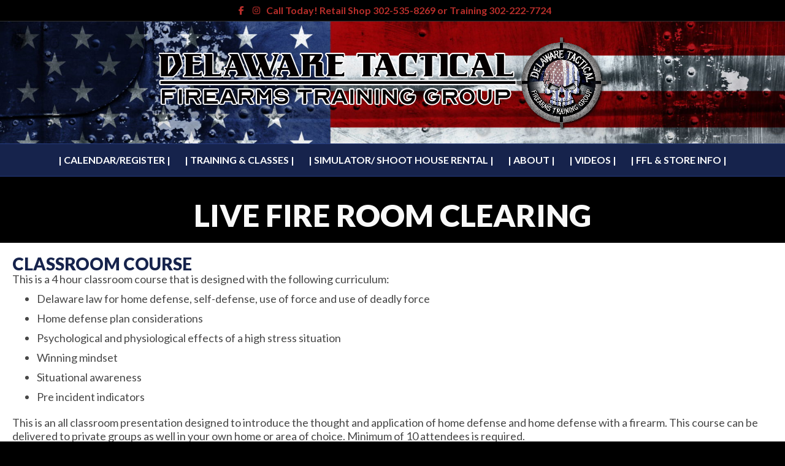

--- FILE ---
content_type: text/html; charset=UTF-8
request_url: https://www.delawaretactical.com/tier-3-courses/live-fire-room-clearing/
body_size: 17150
content:
<!DOCTYPE html>
<html lang="en-US">
<head>
<meta charset="UTF-8" />
<meta name='viewport' content='width=device-width, initial-scale=1.0' />
<meta http-equiv='X-UA-Compatible' content='IE=edge' />
<link rel="profile" href="https://gmpg.org/xfn/11" />
<title>Live Fire Room Clearing &#8211; Delaware Tactical</title>
<meta name='robots' content='max-image-preview:large' />
	<style>img:is([sizes="auto" i], [sizes^="auto," i]) { contain-intrinsic-size: 3000px 1500px }</style>
	<link rel='dns-prefetch' href='//kit.fontawesome.com' />
<link rel='dns-prefetch' href='//fonts.googleapis.com' />
<link href='https://fonts.gstatic.com' crossorigin rel='preconnect' />
<link rel="alternate" type="application/rss+xml" title="Delaware Tactical &raquo; Feed" href="https://www.delawaretactical.com/feed/" />
<link rel="alternate" type="application/rss+xml" title="Delaware Tactical &raquo; Comments Feed" href="https://www.delawaretactical.com/comments/feed/" />
<script>
window._wpemojiSettings = {"baseUrl":"https:\/\/s.w.org\/images\/core\/emoji\/16.0.1\/72x72\/","ext":".png","svgUrl":"https:\/\/s.w.org\/images\/core\/emoji\/16.0.1\/svg\/","svgExt":".svg","source":{"concatemoji":"https:\/\/www.delawaretactical.com\/wp-includes\/js\/wp-emoji-release.min.js?ver=6.8.3"}};
/*! This file is auto-generated */
!function(s,n){var o,i,e;function c(e){try{var t={supportTests:e,timestamp:(new Date).valueOf()};sessionStorage.setItem(o,JSON.stringify(t))}catch(e){}}function p(e,t,n){e.clearRect(0,0,e.canvas.width,e.canvas.height),e.fillText(t,0,0);var t=new Uint32Array(e.getImageData(0,0,e.canvas.width,e.canvas.height).data),a=(e.clearRect(0,0,e.canvas.width,e.canvas.height),e.fillText(n,0,0),new Uint32Array(e.getImageData(0,0,e.canvas.width,e.canvas.height).data));return t.every(function(e,t){return e===a[t]})}function u(e,t){e.clearRect(0,0,e.canvas.width,e.canvas.height),e.fillText(t,0,0);for(var n=e.getImageData(16,16,1,1),a=0;a<n.data.length;a++)if(0!==n.data[a])return!1;return!0}function f(e,t,n,a){switch(t){case"flag":return n(e,"\ud83c\udff3\ufe0f\u200d\u26a7\ufe0f","\ud83c\udff3\ufe0f\u200b\u26a7\ufe0f")?!1:!n(e,"\ud83c\udde8\ud83c\uddf6","\ud83c\udde8\u200b\ud83c\uddf6")&&!n(e,"\ud83c\udff4\udb40\udc67\udb40\udc62\udb40\udc65\udb40\udc6e\udb40\udc67\udb40\udc7f","\ud83c\udff4\u200b\udb40\udc67\u200b\udb40\udc62\u200b\udb40\udc65\u200b\udb40\udc6e\u200b\udb40\udc67\u200b\udb40\udc7f");case"emoji":return!a(e,"\ud83e\udedf")}return!1}function g(e,t,n,a){var r="undefined"!=typeof WorkerGlobalScope&&self instanceof WorkerGlobalScope?new OffscreenCanvas(300,150):s.createElement("canvas"),o=r.getContext("2d",{willReadFrequently:!0}),i=(o.textBaseline="top",o.font="600 32px Arial",{});return e.forEach(function(e){i[e]=t(o,e,n,a)}),i}function t(e){var t=s.createElement("script");t.src=e,t.defer=!0,s.head.appendChild(t)}"undefined"!=typeof Promise&&(o="wpEmojiSettingsSupports",i=["flag","emoji"],n.supports={everything:!0,everythingExceptFlag:!0},e=new Promise(function(e){s.addEventListener("DOMContentLoaded",e,{once:!0})}),new Promise(function(t){var n=function(){try{var e=JSON.parse(sessionStorage.getItem(o));if("object"==typeof e&&"number"==typeof e.timestamp&&(new Date).valueOf()<e.timestamp+604800&&"object"==typeof e.supportTests)return e.supportTests}catch(e){}return null}();if(!n){if("undefined"!=typeof Worker&&"undefined"!=typeof OffscreenCanvas&&"undefined"!=typeof URL&&URL.createObjectURL&&"undefined"!=typeof Blob)try{var e="postMessage("+g.toString()+"("+[JSON.stringify(i),f.toString(),p.toString(),u.toString()].join(",")+"));",a=new Blob([e],{type:"text/javascript"}),r=new Worker(URL.createObjectURL(a),{name:"wpTestEmojiSupports"});return void(r.onmessage=function(e){c(n=e.data),r.terminate(),t(n)})}catch(e){}c(n=g(i,f,p,u))}t(n)}).then(function(e){for(var t in e)n.supports[t]=e[t],n.supports.everything=n.supports.everything&&n.supports[t],"flag"!==t&&(n.supports.everythingExceptFlag=n.supports.everythingExceptFlag&&n.supports[t]);n.supports.everythingExceptFlag=n.supports.everythingExceptFlag&&!n.supports.flag,n.DOMReady=!1,n.readyCallback=function(){n.DOMReady=!0}}).then(function(){return e}).then(function(){var e;n.supports.everything||(n.readyCallback(),(e=n.source||{}).concatemoji?t(e.concatemoji):e.wpemoji&&e.twemoji&&(t(e.twemoji),t(e.wpemoji)))}))}((window,document),window._wpemojiSettings);
</script>
<style id='wp-emoji-styles-inline-css'>

	img.wp-smiley, img.emoji {
		display: inline !important;
		border: none !important;
		box-shadow: none !important;
		height: 1em !important;
		width: 1em !important;
		margin: 0 0.07em !important;
		vertical-align: -0.1em !important;
		background: none !important;
		padding: 0 !important;
	}
</style>
<link rel='stylesheet' id='wp-block-library-css' href='https://www.delawaretactical.com/wp-includes/css/dist/block-library/style.min.css?ver=6.8.3' media='all' />
<style id='wp-block-library-theme-inline-css'>
.wp-block-audio :where(figcaption){color:#555;font-size:13px;text-align:center}.is-dark-theme .wp-block-audio :where(figcaption){color:#ffffffa6}.wp-block-audio{margin:0 0 1em}.wp-block-code{border:1px solid #ccc;border-radius:4px;font-family:Menlo,Consolas,monaco,monospace;padding:.8em 1em}.wp-block-embed :where(figcaption){color:#555;font-size:13px;text-align:center}.is-dark-theme .wp-block-embed :where(figcaption){color:#ffffffa6}.wp-block-embed{margin:0 0 1em}.blocks-gallery-caption{color:#555;font-size:13px;text-align:center}.is-dark-theme .blocks-gallery-caption{color:#ffffffa6}:root :where(.wp-block-image figcaption){color:#555;font-size:13px;text-align:center}.is-dark-theme :root :where(.wp-block-image figcaption){color:#ffffffa6}.wp-block-image{margin:0 0 1em}.wp-block-pullquote{border-bottom:4px solid;border-top:4px solid;color:currentColor;margin-bottom:1.75em}.wp-block-pullquote cite,.wp-block-pullquote footer,.wp-block-pullquote__citation{color:currentColor;font-size:.8125em;font-style:normal;text-transform:uppercase}.wp-block-quote{border-left:.25em solid;margin:0 0 1.75em;padding-left:1em}.wp-block-quote cite,.wp-block-quote footer{color:currentColor;font-size:.8125em;font-style:normal;position:relative}.wp-block-quote:where(.has-text-align-right){border-left:none;border-right:.25em solid;padding-left:0;padding-right:1em}.wp-block-quote:where(.has-text-align-center){border:none;padding-left:0}.wp-block-quote.is-large,.wp-block-quote.is-style-large,.wp-block-quote:where(.is-style-plain){border:none}.wp-block-search .wp-block-search__label{font-weight:700}.wp-block-search__button{border:1px solid #ccc;padding:.375em .625em}:where(.wp-block-group.has-background){padding:1.25em 2.375em}.wp-block-separator.has-css-opacity{opacity:.4}.wp-block-separator{border:none;border-bottom:2px solid;margin-left:auto;margin-right:auto}.wp-block-separator.has-alpha-channel-opacity{opacity:1}.wp-block-separator:not(.is-style-wide):not(.is-style-dots){width:100px}.wp-block-separator.has-background:not(.is-style-dots){border-bottom:none;height:1px}.wp-block-separator.has-background:not(.is-style-wide):not(.is-style-dots){height:2px}.wp-block-table{margin:0 0 1em}.wp-block-table td,.wp-block-table th{word-break:normal}.wp-block-table :where(figcaption){color:#555;font-size:13px;text-align:center}.is-dark-theme .wp-block-table :where(figcaption){color:#ffffffa6}.wp-block-video :where(figcaption){color:#555;font-size:13px;text-align:center}.is-dark-theme .wp-block-video :where(figcaption){color:#ffffffa6}.wp-block-video{margin:0 0 1em}:root :where(.wp-block-template-part.has-background){margin-bottom:0;margin-top:0;padding:1.25em 2.375em}
</style>
<style id='classic-theme-styles-inline-css'>
/*! This file is auto-generated */
.wp-block-button__link{color:#fff;background-color:#32373c;border-radius:9999px;box-shadow:none;text-decoration:none;padding:calc(.667em + 2px) calc(1.333em + 2px);font-size:1.125em}.wp-block-file__button{background:#32373c;color:#fff;text-decoration:none}
</style>
<style id='global-styles-inline-css'>
:root{--wp--preset--aspect-ratio--square: 1;--wp--preset--aspect-ratio--4-3: 4/3;--wp--preset--aspect-ratio--3-4: 3/4;--wp--preset--aspect-ratio--3-2: 3/2;--wp--preset--aspect-ratio--2-3: 2/3;--wp--preset--aspect-ratio--16-9: 16/9;--wp--preset--aspect-ratio--9-16: 9/16;--wp--preset--color--black: #000000;--wp--preset--color--cyan-bluish-gray: #abb8c3;--wp--preset--color--white: #ffffff;--wp--preset--color--pale-pink: #f78da7;--wp--preset--color--vivid-red: #cf2e2e;--wp--preset--color--luminous-vivid-orange: #ff6900;--wp--preset--color--luminous-vivid-amber: #fcb900;--wp--preset--color--light-green-cyan: #7bdcb5;--wp--preset--color--vivid-green-cyan: #00d084;--wp--preset--color--pale-cyan-blue: #8ed1fc;--wp--preset--color--vivid-cyan-blue: #0693e3;--wp--preset--color--vivid-purple: #9b51e0;--wp--preset--color--fl-heading-text: #16234c;--wp--preset--color--fl-body-bg: #f2f2f2;--wp--preset--color--fl-body-text: #474747;--wp--preset--color--fl-accent: #f16824;--wp--preset--color--fl-accent-hover: #cc521e;--wp--preset--color--fl-topbar-bg: #000000;--wp--preset--color--fl-topbar-text: #b72e2a;--wp--preset--color--fl-topbar-link: #b72e2a;--wp--preset--color--fl-topbar-hover: #7c1717;--wp--preset--color--fl-header-bg: #16234c;--wp--preset--color--fl-header-text: #ffffff;--wp--preset--color--fl-header-link: #ffffff;--wp--preset--color--fl-header-hover: #b72e2a;--wp--preset--color--fl-nav-bg: #16234c;--wp--preset--color--fl-nav-link: #ffffff;--wp--preset--color--fl-nav-hover: #b72e2a;--wp--preset--color--fl-content-bg: #ffffff;--wp--preset--color--fl-footer-widgets-bg: #ffffff;--wp--preset--color--fl-footer-widgets-text: #757575;--wp--preset--color--fl-footer-widgets-link: #2b7bb9;--wp--preset--color--fl-footer-widgets-hover: #2b7bb9;--wp--preset--color--fl-footer-bg: #000000;--wp--preset--color--fl-footer-text: #757575;--wp--preset--color--fl-footer-link: #ffffff;--wp--preset--color--fl-footer-hover: #b72121;--wp--preset--gradient--vivid-cyan-blue-to-vivid-purple: linear-gradient(135deg,rgba(6,147,227,1) 0%,rgb(155,81,224) 100%);--wp--preset--gradient--light-green-cyan-to-vivid-green-cyan: linear-gradient(135deg,rgb(122,220,180) 0%,rgb(0,208,130) 100%);--wp--preset--gradient--luminous-vivid-amber-to-luminous-vivid-orange: linear-gradient(135deg,rgba(252,185,0,1) 0%,rgba(255,105,0,1) 100%);--wp--preset--gradient--luminous-vivid-orange-to-vivid-red: linear-gradient(135deg,rgba(255,105,0,1) 0%,rgb(207,46,46) 100%);--wp--preset--gradient--very-light-gray-to-cyan-bluish-gray: linear-gradient(135deg,rgb(238,238,238) 0%,rgb(169,184,195) 100%);--wp--preset--gradient--cool-to-warm-spectrum: linear-gradient(135deg,rgb(74,234,220) 0%,rgb(151,120,209) 20%,rgb(207,42,186) 40%,rgb(238,44,130) 60%,rgb(251,105,98) 80%,rgb(254,248,76) 100%);--wp--preset--gradient--blush-light-purple: linear-gradient(135deg,rgb(255,206,236) 0%,rgb(152,150,240) 100%);--wp--preset--gradient--blush-bordeaux: linear-gradient(135deg,rgb(254,205,165) 0%,rgb(254,45,45) 50%,rgb(107,0,62) 100%);--wp--preset--gradient--luminous-dusk: linear-gradient(135deg,rgb(255,203,112) 0%,rgb(199,81,192) 50%,rgb(65,88,208) 100%);--wp--preset--gradient--pale-ocean: linear-gradient(135deg,rgb(255,245,203) 0%,rgb(182,227,212) 50%,rgb(51,167,181) 100%);--wp--preset--gradient--electric-grass: linear-gradient(135deg,rgb(202,248,128) 0%,rgb(113,206,126) 100%);--wp--preset--gradient--midnight: linear-gradient(135deg,rgb(2,3,129) 0%,rgb(40,116,252) 100%);--wp--preset--font-size--small: 13px;--wp--preset--font-size--medium: 20px;--wp--preset--font-size--large: 36px;--wp--preset--font-size--x-large: 42px;--wp--preset--spacing--20: 0.44rem;--wp--preset--spacing--30: 0.67rem;--wp--preset--spacing--40: 1rem;--wp--preset--spacing--50: 1.5rem;--wp--preset--spacing--60: 2.25rem;--wp--preset--spacing--70: 3.38rem;--wp--preset--spacing--80: 5.06rem;--wp--preset--shadow--natural: 6px 6px 9px rgba(0, 0, 0, 0.2);--wp--preset--shadow--deep: 12px 12px 50px rgba(0, 0, 0, 0.4);--wp--preset--shadow--sharp: 6px 6px 0px rgba(0, 0, 0, 0.2);--wp--preset--shadow--outlined: 6px 6px 0px -3px rgba(255, 255, 255, 1), 6px 6px rgba(0, 0, 0, 1);--wp--preset--shadow--crisp: 6px 6px 0px rgba(0, 0, 0, 1);}:where(.is-layout-flex){gap: 0.5em;}:where(.is-layout-grid){gap: 0.5em;}body .is-layout-flex{display: flex;}.is-layout-flex{flex-wrap: wrap;align-items: center;}.is-layout-flex > :is(*, div){margin: 0;}body .is-layout-grid{display: grid;}.is-layout-grid > :is(*, div){margin: 0;}:where(.wp-block-columns.is-layout-flex){gap: 2em;}:where(.wp-block-columns.is-layout-grid){gap: 2em;}:where(.wp-block-post-template.is-layout-flex){gap: 1.25em;}:where(.wp-block-post-template.is-layout-grid){gap: 1.25em;}.has-black-color{color: var(--wp--preset--color--black) !important;}.has-cyan-bluish-gray-color{color: var(--wp--preset--color--cyan-bluish-gray) !important;}.has-white-color{color: var(--wp--preset--color--white) !important;}.has-pale-pink-color{color: var(--wp--preset--color--pale-pink) !important;}.has-vivid-red-color{color: var(--wp--preset--color--vivid-red) !important;}.has-luminous-vivid-orange-color{color: var(--wp--preset--color--luminous-vivid-orange) !important;}.has-luminous-vivid-amber-color{color: var(--wp--preset--color--luminous-vivid-amber) !important;}.has-light-green-cyan-color{color: var(--wp--preset--color--light-green-cyan) !important;}.has-vivid-green-cyan-color{color: var(--wp--preset--color--vivid-green-cyan) !important;}.has-pale-cyan-blue-color{color: var(--wp--preset--color--pale-cyan-blue) !important;}.has-vivid-cyan-blue-color{color: var(--wp--preset--color--vivid-cyan-blue) !important;}.has-vivid-purple-color{color: var(--wp--preset--color--vivid-purple) !important;}.has-black-background-color{background-color: var(--wp--preset--color--black) !important;}.has-cyan-bluish-gray-background-color{background-color: var(--wp--preset--color--cyan-bluish-gray) !important;}.has-white-background-color{background-color: var(--wp--preset--color--white) !important;}.has-pale-pink-background-color{background-color: var(--wp--preset--color--pale-pink) !important;}.has-vivid-red-background-color{background-color: var(--wp--preset--color--vivid-red) !important;}.has-luminous-vivid-orange-background-color{background-color: var(--wp--preset--color--luminous-vivid-orange) !important;}.has-luminous-vivid-amber-background-color{background-color: var(--wp--preset--color--luminous-vivid-amber) !important;}.has-light-green-cyan-background-color{background-color: var(--wp--preset--color--light-green-cyan) !important;}.has-vivid-green-cyan-background-color{background-color: var(--wp--preset--color--vivid-green-cyan) !important;}.has-pale-cyan-blue-background-color{background-color: var(--wp--preset--color--pale-cyan-blue) !important;}.has-vivid-cyan-blue-background-color{background-color: var(--wp--preset--color--vivid-cyan-blue) !important;}.has-vivid-purple-background-color{background-color: var(--wp--preset--color--vivid-purple) !important;}.has-black-border-color{border-color: var(--wp--preset--color--black) !important;}.has-cyan-bluish-gray-border-color{border-color: var(--wp--preset--color--cyan-bluish-gray) !important;}.has-white-border-color{border-color: var(--wp--preset--color--white) !important;}.has-pale-pink-border-color{border-color: var(--wp--preset--color--pale-pink) !important;}.has-vivid-red-border-color{border-color: var(--wp--preset--color--vivid-red) !important;}.has-luminous-vivid-orange-border-color{border-color: var(--wp--preset--color--luminous-vivid-orange) !important;}.has-luminous-vivid-amber-border-color{border-color: var(--wp--preset--color--luminous-vivid-amber) !important;}.has-light-green-cyan-border-color{border-color: var(--wp--preset--color--light-green-cyan) !important;}.has-vivid-green-cyan-border-color{border-color: var(--wp--preset--color--vivid-green-cyan) !important;}.has-pale-cyan-blue-border-color{border-color: var(--wp--preset--color--pale-cyan-blue) !important;}.has-vivid-cyan-blue-border-color{border-color: var(--wp--preset--color--vivid-cyan-blue) !important;}.has-vivid-purple-border-color{border-color: var(--wp--preset--color--vivid-purple) !important;}.has-vivid-cyan-blue-to-vivid-purple-gradient-background{background: var(--wp--preset--gradient--vivid-cyan-blue-to-vivid-purple) !important;}.has-light-green-cyan-to-vivid-green-cyan-gradient-background{background: var(--wp--preset--gradient--light-green-cyan-to-vivid-green-cyan) !important;}.has-luminous-vivid-amber-to-luminous-vivid-orange-gradient-background{background: var(--wp--preset--gradient--luminous-vivid-amber-to-luminous-vivid-orange) !important;}.has-luminous-vivid-orange-to-vivid-red-gradient-background{background: var(--wp--preset--gradient--luminous-vivid-orange-to-vivid-red) !important;}.has-very-light-gray-to-cyan-bluish-gray-gradient-background{background: var(--wp--preset--gradient--very-light-gray-to-cyan-bluish-gray) !important;}.has-cool-to-warm-spectrum-gradient-background{background: var(--wp--preset--gradient--cool-to-warm-spectrum) !important;}.has-blush-light-purple-gradient-background{background: var(--wp--preset--gradient--blush-light-purple) !important;}.has-blush-bordeaux-gradient-background{background: var(--wp--preset--gradient--blush-bordeaux) !important;}.has-luminous-dusk-gradient-background{background: var(--wp--preset--gradient--luminous-dusk) !important;}.has-pale-ocean-gradient-background{background: var(--wp--preset--gradient--pale-ocean) !important;}.has-electric-grass-gradient-background{background: var(--wp--preset--gradient--electric-grass) !important;}.has-midnight-gradient-background{background: var(--wp--preset--gradient--midnight) !important;}.has-small-font-size{font-size: var(--wp--preset--font-size--small) !important;}.has-medium-font-size{font-size: var(--wp--preset--font-size--medium) !important;}.has-large-font-size{font-size: var(--wp--preset--font-size--large) !important;}.has-x-large-font-size{font-size: var(--wp--preset--font-size--x-large) !important;}
:where(.wp-block-post-template.is-layout-flex){gap: 1.25em;}:where(.wp-block-post-template.is-layout-grid){gap: 1.25em;}
:where(.wp-block-columns.is-layout-flex){gap: 2em;}:where(.wp-block-columns.is-layout-grid){gap: 2em;}
:root :where(.wp-block-pullquote){font-size: 1.5em;line-height: 1.6;}
</style>
<link rel='stylesheet' id='fl-builder-layout-1281-css' href='https://www.delawaretactical.com/wp-content/uploads/bb-plugin/cache/1281-layout.css?ver=018638525be8ef7cb537949307b15f8d' media='all' />
<link rel='stylesheet' id='slickslider_css-css' href='https://www.delawaretactical.com/wp-content/themes/goober-child/js/slick/slick.css?ver=6.8.3' media='all' />
<link rel='stylesheet' id='fontawesome_css-css' href='https://www.delawaretactical.com/wp-content/themes/goober-child/tg_includes/fontawesome/css/all.min.css?ver=6.8.3' media='all' />
<link rel='stylesheet' id='jquery-magnificpopup-css' href='https://www.delawaretactical.com/wp-content/plugins/bb-plugin/css/jquery.magnificpopup.min.css?ver=2.9.4.1' media='all' />
<link rel='stylesheet' id='base-css' href='https://www.delawaretactical.com/wp-content/themes/bb-theme/css/base.min.css?ver=1.7.18.1' media='all' />
<link rel='stylesheet' id='fl-automator-skin-css' href='https://www.delawaretactical.com/wp-content/uploads/bb-theme/skin-685c5758d8d0c.css?ver=1.7.18.1' media='all' />
<link rel='stylesheet' id='fl-child-theme-css' href='https://www.delawaretactical.com/wp-content/themes/goober-child/style.css?ver=6.8.3' media='all' />
<link rel='stylesheet' id='pp-animate-css' href='https://www.delawaretactical.com/wp-content/plugins/bbpowerpack/assets/css/animate.min.css?ver=3.5.1' media='all' />
<link rel='stylesheet' id='fl-builder-google-fonts-aef75fcf440468fe374e75ca29c61541-css' href='//fonts.googleapis.com/css?family=Lato%3A300%2C400%2C700%2C900%2C700&#038;ver=6.8.3' media='all' />
<script src="https://www.delawaretactical.com/wp-includes/js/jquery/jquery.min.js?ver=3.7.1" id="jquery-core-js"></script>
<script src="https://www.delawaretactical.com/wp-includes/js/jquery/jquery-migrate.min.js?ver=3.4.1" id="jquery-migrate-js"></script>
<script src="https://www.delawaretactical.com/wp-content/themes/goober-child/js/slick/slick.min.js?ver=6.8.3" id="slickslider_js-js"></script>
<script src="https://kit.fontawesome.com/d6d7a04060.js?ver=6.8.3" id="fa5-kit-js"></script>
<link rel="https://api.w.org/" href="https://www.delawaretactical.com/wp-json/" /><link rel="alternate" title="JSON" type="application/json" href="https://www.delawaretactical.com/wp-json/wp/v2/pages/1281" /><link rel="EditURI" type="application/rsd+xml" title="RSD" href="https://www.delawaretactical.com/xmlrpc.php?rsd" />

<link rel="canonical" href="https://www.delawaretactical.com/tier-3-courses/live-fire-room-clearing/" />
<link rel='shortlink' href='https://www.delawaretactical.com/?p=1281' />
<link rel="alternate" title="oEmbed (JSON)" type="application/json+oembed" href="https://www.delawaretactical.com/wp-json/oembed/1.0/embed?url=https%3A%2F%2Fwww.delawaretactical.com%2Ftier-3-courses%2Flive-fire-room-clearing%2F" />
<link rel="alternate" title="oEmbed (XML)" type="text/xml+oembed" href="https://www.delawaretactical.com/wp-json/oembed/1.0/embed?url=https%3A%2F%2Fwww.delawaretactical.com%2Ftier-3-courses%2Flive-fire-room-clearing%2F&#038;format=xml" />
		<script>
			var bb_powerpack = {
				version: '2.40.9',
				getAjaxUrl: function() { return atob( 'aHR0cHM6Ly93d3cuZGVsYXdhcmV0YWN0aWNhbC5jb20vd3AtYWRtaW4vYWRtaW4tYWpheC5waHA=' ); },
				callback: function() {},
				mapMarkerData: {},
				post_id: '1281',
				search_term: '',
				current_page: 'https://www.delawaretactical.com/tier-3-courses/live-fire-room-clearing/',
				conditionals: {
					is_front_page: false,
					is_home: false,
					is_archive: false,
					current_post_type: '',
					is_tax: false,
										is_author: false,
					current_author: false,
					is_search: false,
									}
			};
		</script>
		<style type="text/css">:root {--general-font-size: 16px;--main-dark: #ccc;--main-color: #ddd;--main-light: #eee;--main-pref: var(--main-color);--second-dark: #222;--second-color: #444;--second-light: #666;--second-pref: var(--second-color);--extra-dark: #333;--extra-color: #444;--extra-light: #555;--extra-pref: var(--extra-color);--white: #fff;--black: #000;--grey-dark: #999;--grey: #aaa;--grey-light: #bbb;--grey-pref: var(--grey);--panel-color: #444;--em-color: #d05;--link-color: #1FA2D6;--link-hover: #1779A0;--body-background: #fff;--header-font: "Open Sans";--body-font: "Open Sans";--extra-font: "Open Sans";--container-width: 1200px;}@media screen and (min-width: 768px) {:root {}}@media screen and (min-width: 1220px) {:root {}}</style>
<!-- Meta Pixel Code -->
<script type='text/javascript'>
!function(f,b,e,v,n,t,s){if(f.fbq)return;n=f.fbq=function(){n.callMethod?
n.callMethod.apply(n,arguments):n.queue.push(arguments)};if(!f._fbq)f._fbq=n;
n.push=n;n.loaded=!0;n.version='2.0';n.queue=[];t=b.createElement(e);t.async=!0;
t.src=v;s=b.getElementsByTagName(e)[0];s.parentNode.insertBefore(t,s)}(window,
document,'script','https://connect.facebook.net/en_US/fbevents.js?v=next');
</script>
<!-- End Meta Pixel Code -->

      <script type='text/javascript'>
        var url = window.location.origin + '?ob=open-bridge';
        fbq('set', 'openbridge', '780894012530438', url);
      </script>
    <script type='text/javascript'>fbq('init', '780894012530438', {}, {
    "agent": "wordpress-6.8.3-3.0.16"
})</script><script type='text/javascript'>
    fbq('track', 'PageView', []);
  </script>
<!-- Meta Pixel Code -->
<noscript>
<img height="1" width="1" style="display:none" alt="fbpx"
src="https://www.facebook.com/tr?id=780894012530438&ev=PageView&noscript=1" />
</noscript>
<!-- End Meta Pixel Code -->
<link rel="icon" href="/wp-content/uploads/2020/08/favicons.png" sizes="32x32" />
<link rel="icon" href="/wp-content/uploads/2020/08/favicons.png" sizes="192x192" />
<link rel="apple-touch-icon" href="/wp-content/uploads/2020/08/favicons.png" />
<meta name="msapplication-TileImage" content="/wp-content/uploads/2020/08/favicons.png" />
		<style id="wp-custom-css">
			a {
	color: #b72e2a;
}

a:hover, a:focus {
	color: #7c1717
}

.fl-page-bar-text.fl-page-bar-text-1{
	font-weight: bold;
	font-size:16px
}

.fl-page-bar-text.fl-page-bar-text-1 a{
	font-weight: bold;
}

@media (min-width: 992px) {
	.fl-page-header .fl-page-nav-wrap .navbar-nav ul.sub-menu {
		width: auto;
		white-space: nowrap;
	}
}

.tg-logo {
	max-width: 20px;
	vertical-align: middle;
	margin: 0px 4px;
	fill: #b72e2a;
}

header.fl-page-header.fl-page-header-fixed.fl-page-nav-right.fl-page-nav-toggle-button.fl-page-nav-toggle-visible-mobile {
	background: #16234c;
}

header.fl-page-header.fl-page-header-fixed.fl-page-nav-right.fl-page-nav-toggle-button.fl-page-nav-toggle-visible-mobile a.nav-link {
	font-size: 13px;
}

html {
	background: #000000;
}

/* Make the header bar */
.fl-page-bar {
	position: relative;
	z-index: 21;
	text-align: right;
}

.fl-page-bar-row.row .col-sm-6.col-md-6 {
	font-size: 14px;
	font-weight: 600;
	text-transform: uppercase;	
}

@media screen and (max-width: 991px) {
	.fl-page-bar {
		position: relative;
		z-index: 101;
	}
}

/* Make the header transparent */
body .fl-page-header-primary {
	position:relative;
	z-index: 20;
}

/* Remove the bottom border from the header
// if you do not add this there will be a faint line under your header */
header .fl-page-header-wrap {
	border-bottom: 0;
}

/* Banner text */
.fl-slide-title, .fl-slide-text {
	text-shadow: 3px 3px 3px #000;
}

.fl-node-5dbaf6dda68fb.fl-module-icon {
	text-align: center;
	position: relative;
	z-index: 25;
}

/* homepage call outs */
.home .fl-cta-text-content {
	margin: 0px;
	text-shadow: 3px 3px 3px #000;
}

.home h6.fl-cta-title {
	line-height: 0;
	text-shadow: 3px 3px 3px #000;
}

.fl-post-slider-title {
	text-align: center;
	color:#fff !important;
}

/* menu reserve*/

li.menu-item.menu-item-946 a {
	color: #fff !important;
}

li.menu-item.menu-item-946:hover {
	background: #000;
}

.reserveaxe .pp-pricing-table-price.pp-price-primary {
	display: none;
}

.reserveaxe h4.pp-pricing-table-title {
	display: none;
}

.home .fl-callout-photo-left .fl-callout-content, .fl-callout-photo-left-text .fl-callout-text-wrap {
	display: table-cell;
	width: 100%;
	vertical-align: middle;
}

@media screen and (max-width: 1245px){
	.fl-page-nav-right.fl-page-header-fixed .fl-page-nav-wrap .navbar-nav>li>a, .fl-page-header-fixed .fl-page-nav-wrap .navbar-nav>li>a {
		padding: 10px 5px;
	}
}

@media screen and (max-width: 768px) {
	.fl-page-bar nav {
		width: 100%;
	}
}

.fl-module-content li {
	padding-bottom: 10px;
}

img.fl-logo-img {
	max-height: 200px;
}

.fl-page button, .fl-responsive-preview-content button, .fl-button-lightbox-content button, .fl-page button:visited, .fl-responsive-preview-content button:visited, .fl-button-lightbox-content button:visited, .fl-page input[type=button], .fl-responsive-preview-content input[type=button], .fl-button-lightbox-content input[type=button], .fl-page input[type=submit], .fl-responsive-preview-content input[type=submit], .fl-button-lightbox-content input[type=submit], .fl-page a.fl-button, .fl-responsive-preview-content a.fl-button, .fl-button-lightbox-content a.fl-button, .fl-page a.fl-button:visited, .fl-responsive-preview-content a.fl-button:visited, .fl-button-lightbox-content a.fl-button:visited, .fl-page .fl-page-nav-toggle-button .fl-page-nav .navbar-toggle, .fl-responsive-preview-content .fl-page-nav-toggle-button .fl-page-nav .navbar-toggle, .fl-button-lightbox-content .fl-page-nav-toggle-button .fl-page-nav .navbar-toggle, .fl-page .fl-page-nav-toggle-button .fl-page-nav .navbar-toggle:visited, .fl-responsive-preview-content .fl-page-nav-toggle-button .fl-page-nav .navbar-toggle:visited, .fl-button-lightbox-content .fl-page-nav-toggle-button .fl-page-nav .navbar-toggle:visited {
	color: #000;
}

.fl-page-nav-right .fl-page-nav-wrap .navbar-nav li.current-menu-ancestor > a, .fl-page-nav-right .fl-page-nav-wrap .navbar-nav li.current-menu-parent > a, .fl-page-nav-right .fl-page-nav-wrap .navbar-nav li.current-menu-item > a {
	color:#b72e2a !important;
}

@media (min-width: 992px) {
	header.fl-page-header.fl-page-header-fixed.fl-page-nav-right.fl-page-nav-toggle-button.fl-page-nav-toggle-visible-mobile .col-md-3 {
		width: 20%;
	}
}

@media (min-width: 992px) {
	header.fl-page-header.fl-page-header-fixed.fl-page-nav-right.fl-page-nav-toggle-button.fl-page-nav-toggle-visible-mobile .col-md-9 {
		width: 80%;
	}
}

@media (max-width: 767px) {
	header.fl-page-header.fl-page-header-primary.fl-page-nav-centered.fl-page-nav-toggle-button.fl-page-nav-toggle-visible-mobile {
		background-color: #16234c;
	}

	.off-page	header.fl-page-header.fl-page-header-primary.fl-page-nav-centered.fl-page-nav-toggle-button.fl-page-nav-toggle-visible-mobile {
		background-color:#364B79 !important;
	}

	.fl-page-nav-toggle-button.fl-page-nav-toggle-visible-mobile .fl-page-nav-collapse {
		background-color: #000 !important;
		padding-bottom: 0px;
	}
}

.fl-page-footer-text.fl-page-footer-text-1 p {
	padding-bottom: 0px;
	margin-bottom: 0px;
	font-weight: bold;
	color: #fff;
}

.fl-page-footer-text.fl-page-footer-text-1 a {
	color: #fff !important;
	padding-bottom: 0px;
	margin-bottom: 0px;
}

.fl-page-footer-text.fl-page-footer-text-1 p a {
	font-weight: bold;
	text-transform: uppercase;
	font-size: 14px;
}

.fl-sub-menu-open .fl-page-nav ul.sub-menu {
	min-width:350px !important;
}

ul.sub-menu {
	min-width: 350px;
}

header.fl-page-header.fl-page-header-fixed.fl-page-nav-right.fl-page-nav-toggle-button.fl-page-nav-toggle-visible-mobile {
	background: #16234c;
}

.fl-page-header-row.row	.col-sm-12.col-md-3.fl-page-logo-wrap {
	display: none !important;
}		</style>
		<meta name="keywords" content="delaware tactical, firearms training group, delaware tactical firearms training, concealed carry courses delaware" />
<meta name="description" content="At Delaware Tactical, we draw students from all over the Mid-Atlantic region for top-notch instruction courses such as Delaware CCDW, basic to advanced pistol, basic to advanced rifle, basic to advanced shotgun, diminished light, rifle/handgun transition, active shooter defense, home defense, room entry/clearing and much more in the Sussex County, Delaware area." />
<meta property="og:image" content="https://www.delawaretactical.com/wp-content/uploads/fb2.jpg" />
<!-- Global site tag (gtag.js) - Google Ads: 308324067 --> <script async src="https://www.googletagmanager.com/gtag/js?id=AW-308324067"></script> <script> window.dataLayer = window.dataLayer || []; function gtag(){dataLayer.push(arguments);} gtag('js', new Date()); gtag('config', 'AW-308324067'); </script>
<!-- Event snippet for Website lead conversion page --> <script> gtag('event', 'conversion', {'send_to': 'AW-308324067/oBB0CIC8yfACEOPNgpMB'}); </script>
<!-- Google Tag Manager -->
<script>(function(w,d,s,l,i){w[l]=w[l]||[];w[l].push({'gtm.start':
new Date().getTime(),event:'gtm.js'});var f=d.getElementsByTagName(s)[0],
j=d.createElement(s),dl=l!='dataLayer'?'&l='+l:'';j.async=true;j.src=
'https://www.googletagmanager.com/gtm.js?id='+i+dl;f.parentNode.insertBefore(j,f);
})(window,document,'script','dataLayer','GTM-PR3B69GK');</script>
<!-- End Google Tag Manager -->
</head>
<body class="wp-singular page-template-default page page-id-1281 page-child parent-pageid-1265 wp-theme-bb-theme wp-child-theme-goober-child fl-builder fl-builder-2-9-4-1 fl-themer-1-5-2-1 fl-theme-1-7-18-1 fl-no-js offpage fl-framework-base fl-preset-default fl-full-width fl-submenu-toggle" itemscope="itemscope" itemtype="https://schema.org/WebPage">
<!-- Google Tag Manager (noscript) -->
<noscript><iframe src="https://www.googletagmanager.com/ns.html?id=GTM-PR3B69GK"
height="0" width="0" style="display:none;visibility:hidden"></iframe></noscript>
<!-- End Google Tag Manager (noscript) --><a aria-label="Skip to content" class="fl-screen-reader-text" href="#fl-main-content">Skip to content</a><div class="fl-page">
	<header class="fl-page-header fl-page-header-fixed fl-page-nav-right fl-page-nav-toggle-button fl-page-nav-toggle-visible-mobile"  role="banner">
	<div class="fl-page-header-wrap">
		<div class="fl-page-header-container container">
			<div class="fl-page-header-row row">
				<div class="col-sm-12 col-md-3 fl-page-logo-wrap">
					<div class="fl-page-header-logo">
						<a href="https://www.delawaretactical.com/"><img loading="false" data-no-lazy="1" class="fl-logo-img" itemscope itemtype="https://schema.org/ImageObject" src="/wp-content/uploads/2020/09/scrolled-edited-logo.png" data-retina="" title="" alt="Delaware Tactical" /><meta itemprop="name" content="Delaware Tactical" /></a>
					</div>
				</div>
				<div class="col-sm-12 col-md-9 fl-page-fixed-nav-wrap">
					<div class="fl-page-nav-wrap">
						<nav class="fl-page-nav fl-nav navbar navbar-default navbar-expand-md" aria-label="Header Menu" role="navigation">
							<button type="button" class="navbar-toggle navbar-toggler" data-toggle="collapse" data-target=".fl-page-nav-collapse">
								<span>Menu</span>
							</button>
							<div class="fl-page-nav-collapse collapse navbar-collapse">
								<ul id="menu-main-menu" class="nav navbar-nav navbar-right menu fl-theme-menu"><li id="menu-item-2302" class="menu-item menu-item-type-custom menu-item-object-custom menu-item-2302 nav-item"><a href="https://campscui.active.com/orgs/DelawareTacticalFirearms?orglink=camps-registration" class="nav-link">| Calendar/Register |</a></li>
<li id="menu-item-2081" class="menu-item menu-item-type-post_type menu-item-object-page menu-item-has-children menu-item-2081 nav-item"><a href="https://www.delawaretactical.com/courses/" class="nav-link">| Training &#038; Classes |</a><div class="fl-submenu-icon-wrap"><span class="fl-submenu-toggle-icon"></span></div>
<ul class="sub-menu">
	<li id="menu-item-2545" class="menu-item menu-item-type-post_type menu-item-object-page menu-item-has-children menu-item-2545 nav-item"><a href="https://www.delawaretactical.com/delaware-tactical-defense-training-facility/" class="nav-link">Defense Training Academy</a><div class="fl-submenu-icon-wrap"><span class="fl-submenu-toggle-icon"></span></div>
	<ul class="sub-menu">
		<li id="menu-item-2084" class="menu-item menu-item-type-post_type menu-item-object-page menu-item-has-children menu-item-2084 nav-item"><a href="https://www.delawaretactical.com/praxis/" class="nav-link">Reality Based Training</a><div class="fl-submenu-icon-wrap"><span class="fl-submenu-toggle-icon"></span></div>
		<ul class="sub-menu">
			<li id="menu-item-3140" class="menu-item menu-item-type-post_type menu-item-object-page menu-item-3140 nav-item"><a href="https://www.delawaretactical.com/force-on-role-player/" class="nav-link">Force on Force Training</a></li>
			<li id="menu-item-3681" class="menu-item menu-item-type-post_type menu-item-object-page menu-item-3681 nav-item"><a href="https://www.delawaretactical.com/room-clearing-tactics/" class="nav-link">Room Clearing Tactics For Active Shooter &#038; Home Defense</a></li>
			<li id="menu-item-3680" class="menu-item menu-item-type-post_type menu-item-object-page menu-item-3680 nav-item"><a href="https://www.delawaretactical.com/diminished-light/" class="nav-link">Diminished Light</a></li>
			<li id="menu-item-3620" class="menu-item menu-item-type-post_type menu-item-object-page menu-item-3620 nav-item"><a href="https://www.delawaretactical.com/interactive-simulator-training/" class="nav-link">Interactive Simulator Training</a></li>
		</ul>
</li>
		<li id="menu-item-1988" class="menu-item menu-item-type-post_type menu-item-object-page menu-item-has-children menu-item-1988 nav-item"><a href="https://www.delawaretactical.com/specialty/gunshot-wound-care/" class="nav-link">Medical</a><div class="fl-submenu-icon-wrap"><span class="fl-submenu-toggle-icon"></span></div>
		<ul class="sub-menu">
			<li id="menu-item-4205" class="menu-item menu-item-type-post_type menu-item-object-page menu-item-4205 nav-item"><a href="https://www.delawaretactical.com/specialty/gunshot-wound-care/tourniquet-application/" class="nav-link">Tourniquet Application</a></li>
			<li id="menu-item-1983" class="menu-item menu-item-type-post_type menu-item-object-page menu-item-1983 nav-item"><a href="https://www.delawaretactical.com/specialty/gunshot-wound-care/gunshot-wound-care/" class="nav-link">Gunshot Wound Care</a></li>
			<li id="menu-item-3749" class="menu-item menu-item-type-post_type menu-item-object-page menu-item-3749 nav-item"><a href="https://www.delawaretactical.com/specialty/gunshot-wound-care/american-heart-cpr-aed-first-aid/" class="nav-link">American Heart CPR/AED/First Aid</a></li>
		</ul>
</li>
		<li id="menu-item-3973" class="menu-item menu-item-type-post_type menu-item-object-page menu-item-3973 nav-item"><a href="https://www.delawaretactical.com/civilian-self-defense/" class="nav-link">Personal Defense Courses</a></li>
		<li id="menu-item-1168" class="menu-item menu-item-type-post_type menu-item-object-page menu-item-has-children menu-item-1168 nav-item"><a href="https://www.delawaretactical.com/specialty/" class="nav-link">Use of Force Classes</a><div class="fl-submenu-icon-wrap"><span class="fl-submenu-toggle-icon"></span></div>
		<ul class="sub-menu">
			<li id="menu-item-1297" class="menu-item menu-item-type-post_type menu-item-object-page menu-item-1297 nav-item"><a href="https://www.delawaretactical.com/specialty/legal-aspects-of-deadly-force/" class="nav-link">Legal Aspects of Deadly Force</a></li>
			<li id="menu-item-2654" class="menu-item menu-item-type-post_type menu-item-object-page menu-item-2654 nav-item"><a href="https://www.delawaretactical.com/specialty/deadly-force-encounters/" class="nav-link">Deadly Force Encounters</a></li>
			<li id="menu-item-3343" class="menu-item menu-item-type-post_type menu-item-object-page menu-item-3343 nav-item"><a href="https://www.delawaretactical.com/beginner/concealed-carry/concealed-carry-aftermath-of-an-incident/" class="nav-link">Concealed Carry – Aftermath of an incident</a></li>
			<li id="menu-item-1299" class="menu-item menu-item-type-post_type menu-item-object-page menu-item-1299 nav-item"><a href="https://www.delawaretactical.com/specialty/church-defense/" class="nav-link">Church Defense</a></li>
		</ul>
</li>
		<li id="menu-item-2534" class="menu-item menu-item-type-post_type menu-item-object-page menu-item-2534 nav-item"><a href="https://www.delawaretactical.com/specialty/pepper-spray-training/" class="nav-link">SABRE Pepper Spray Training</a></li>
	</ul>
</li>
	<li id="menu-item-2208" class="menu-item menu-item-type-post_type menu-item-object-page menu-item-has-children menu-item-2208 nav-item"><a href="https://www.delawaretactical.com/beginner/concealed-carry/" class="nav-link">Concealed Carry</a><div class="fl-submenu-icon-wrap"><span class="fl-submenu-toggle-icon"></span></div>
	<ul class="sub-menu">
		<li id="menu-item-1210" class="menu-item menu-item-type-post_type menu-item-object-page menu-item-1210 nav-item"><a href="https://www.delawaretactical.com/beginner/delaware-concealed-carry/" class="nav-link">Delaware Concealed Carry</a></li>
		<li id="menu-item-4556" class="menu-item menu-item-type-post_type menu-item-object-page menu-item-4556 nav-item"><a href="https://www.delawaretactical.com/beginner/concealed-carry/delaware-permit-to-purchase/" class="nav-link">Delaware Permit To Purchase</a></li>
		<li id="menu-item-2176" class="menu-item menu-item-type-post_type menu-item-object-page menu-item-2176 nav-item"><a href="https://www.delawaretactical.com/beginner/utah-concealed-carry/" class="nav-link">Utah Concealed Carry</a></li>
		<li id="menu-item-3190" class="menu-item menu-item-type-post_type menu-item-object-page menu-item-3190 nav-item"><a href="https://www.delawaretactical.com/beginner/maryland-wear-and-carry/" class="nav-link">Maryland Wear and Carry</a></li>
		<li id="menu-item-3189" class="menu-item menu-item-type-post_type menu-item-object-page menu-item-3189 nav-item"><a href="https://www.delawaretactical.com/specialty/maryland-hql-course/" class="nav-link">Maryland HQL Course</a></li>
		<li id="menu-item-3363" class="menu-item menu-item-type-post_type menu-item-object-page menu-item-3363 nav-item"><a href="https://www.delawaretactical.com/beginner/concealed-carry/arizona-non-resident-ccw/" class="nav-link">Arizona Non Resident CCW</a></li>
		<li id="menu-item-4184" class="menu-item menu-item-type-post_type menu-item-object-page menu-item-4184 nav-item"><a href="https://www.delawaretactical.com/beginner/concealed-carry/new-jersey-ccw/" class="nav-link">New Jersey CCW</a></li>
	</ul>
</li>
	<li id="menu-item-3117" class="menu-item menu-item-type-post_type menu-item-object-page menu-item-3117 nav-item"><a href="https://www.delawaretactical.com/our-instructors/" class="nav-link">Individual Lessons</a></li>
	<li id="menu-item-1170" class="menu-item menu-item-type-post_type menu-item-object-page menu-item-has-children menu-item-1170 nav-item"><a href="https://www.delawaretactical.com/beginner/" class="nav-link">Beginner courses</a><div class="fl-submenu-icon-wrap"><span class="fl-submenu-toggle-icon"></span></div>
	<ul class="sub-menu">
		<li id="menu-item-3755" class="menu-item menu-item-type-post_type menu-item-object-page menu-item-3755 nav-item"><a href="https://www.delawaretactical.com/beginner/womens-speed-dating-with-handguns/" class="nav-link">Women’s Speed Dating With Handguns</a></li>
		<li id="menu-item-2839" class="menu-item menu-item-type-post_type menu-item-object-page menu-item-2839 nav-item"><a href="https://www.delawaretactical.com/beginner/care-and-cleaning-safely/" class="nav-link">Care and Cleaning Safely</a></li>
		<li id="menu-item-1211" class="menu-item menu-item-type-post_type menu-item-object-page menu-item-1211 nav-item"><a href="https://www.delawaretactical.com/beginner/first-time-shooter/" class="nav-link">101 &#8211; Handgun Safety and Handling</a></li>
		<li id="menu-item-3447" class="menu-item menu-item-type-post_type menu-item-object-page menu-item-3447 nav-item"><a href="https://www.delawaretactical.com/beginner/102-basic-pistol-fundamentals/" class="nav-link">102 – Basic Handgun Fundamentals</a></li>
		<li id="menu-item-3999" class="menu-item menu-item-type-post_type menu-item-object-page menu-item-3999 nav-item"><a href="https://www.delawaretactical.com/beginner/102-basic-pistol-fundamentals-copy/" class="nav-link">101 – Basic Rifle Fundamentals</a></li>
		<li id="menu-item-1208" class="menu-item menu-item-type-post_type menu-item-object-page menu-item-1208 nav-item"><a href="https://www.delawaretactical.com/beginner/combat-shotgun/" class="nav-link">101 &#8211; Basic Shotgun Fundamentals</a></li>
	</ul>
</li>
	<li id="menu-item-1169" class="menu-item menu-item-type-post_type menu-item-object-page menu-item-has-children menu-item-1169 nav-item"><a href="https://www.delawaretactical.com/advanced/" class="nav-link">Advanced Courses</a><div class="fl-submenu-icon-wrap"><span class="fl-submenu-toggle-icon"></span></div>
	<ul class="sub-menu">
		<li id="menu-item-1209" class="menu-item menu-item-type-post_type menu-item-object-page menu-item-1209 nav-item"><a href="https://www.delawaretactical.com/beginner/combat-handgun/" class="nav-link">201 &#8211; Combat Pistol</a></li>
		<li id="menu-item-2249" class="menu-item menu-item-type-post_type menu-item-object-page menu-item-2249 nav-item"><a href="https://www.delawaretactical.com/advanced/advanced-combat-handgun/advanced-combat-handgun-preparing-for-the-fight/" class="nav-link">202  Pistol – Preparing for the Fight</a></li>
		<li id="menu-item-2250" class="menu-item menu-item-type-post_type menu-item-object-page menu-item-2250 nav-item"><a href="https://www.delawaretactical.com/advanced/advanced-combat-handgun/ach-fast-accurate/" class="nav-link">203 Pistol – Fast &#038; Accurate</a></li>
		<li id="menu-item-1884" class="menu-item menu-item-type-post_type menu-item-object-page menu-item-1884 nav-item"><a href="https://www.delawaretactical.com/advanced/diminished-light/diminished-light-handgun/" class="nav-link">204 Pistol &#8211; Diminished Light</a></li>
		<li id="menu-item-4394" class="menu-item menu-item-type-post_type menu-item-object-page menu-item-4394 nav-item"><a href="https://www.delawaretactical.com/206-moving-with-efficiency/" class="nav-link">205 Moving With Efficiency</a></li>
		<li id="menu-item-4526" class="menu-item menu-item-type-post_type menu-item-object-page menu-item-4526 nav-item"><a href="https://www.delawaretactical.com/advanced/advanced-combat-handgun/206-moving-with-efficiency-copy/" class="nav-link">206 Reactive Shooting</a></li>
		<li id="menu-item-4533" class="menu-item menu-item-type-post_type menu-item-object-page menu-item-4533 nav-item"><a href="https://www.delawaretactical.com/206-moving-with-efficiency-copy/" class="nav-link">207 Moving,Shooting, Shooting Moving targets while Moving</a></li>
		<li id="menu-item-4538" class="menu-item menu-item-type-post_type menu-item-object-page menu-item-4538 nav-item"><a href="https://www.delawaretactical.com/206-moving-with-efficiency-copy-2/" class="nav-link">208 – Cover and Concealment</a></li>
		<li id="menu-item-4543" class="menu-item menu-item-type-post_type menu-item-object-page menu-item-4543 nav-item"><a href="https://www.delawaretactical.com/206-moving-with-efficiency-copy-3/" class="nav-link">209 Extreme Conditions</a></li>
		<li id="menu-item-2765" class="menu-item menu-item-type-post_type menu-item-object-page menu-item-2765 nav-item"><a href="https://www.delawaretactical.com/advanced/pistol-mounted-optics/" class="nav-link">301 Pistol Mounted Optics Courses</a></li>
		<li id="menu-item-3518" class="menu-item menu-item-type-post_type menu-item-object-page menu-item-3518 nav-item"><a href="https://www.delawaretactical.com/201-combat-shotgun/" class="nav-link">201 – Combat Shotgun</a></li>
		<li id="menu-item-3519" class="menu-item menu-item-type-post_type menu-item-object-page menu-item-3519 nav-item"><a href="https://www.delawaretactical.com/201-combat-rifle/" class="nav-link">201 – Combat Rifle</a></li>
		<li id="menu-item-2252" class="menu-item menu-item-type-post_type menu-item-object-page menu-item-2252 nav-item"><a href="https://www.delawaretactical.com/advanced/advanced-combat-rifle/acr-close-quarters-fighting/" class="nav-link">202 -Advanced Rifle</a></li>
		<li id="menu-item-1268" class="menu-item menu-item-type-post_type menu-item-object-page menu-item-1268 nav-item"><a href="https://www.delawaretactical.com/advanced/rifle-handgun-transition-course/" class="nav-link">203 &#8211; Rifle/Handgun Transition Course</a></li>
		<li id="menu-item-1883" class="menu-item menu-item-type-post_type menu-item-object-page menu-item-1883 nav-item"><a href="https://www.delawaretactical.com/advanced/diminished-light/diminished-light-rifle/" class="nav-link">204 &#8211; Rifle &#8211; Diminished Light</a></li>
		<li id="menu-item-4153" class="menu-item menu-item-type-post_type menu-item-object-page menu-item-4153 nav-item"><a href="https://www.delawaretactical.com/205-rifle-handgun-diminished-light/" class="nav-link">205 – Rifle/Handgun Diminished light</a></li>
	</ul>
</li>
	<li id="menu-item-3725" class="menu-item menu-item-type-post_type menu-item-object-page menu-item-has-children menu-item-3725 nav-item"><a href="https://www.delawaretactical.com/law-enforcement-corrections/" class="nav-link">Law Enforcement/Corrections</a><div class="fl-submenu-icon-wrap"><span class="fl-submenu-toggle-icon"></span></div>
	<ul class="sub-menu">
		<li id="menu-item-3285" class="menu-item menu-item-type-post_type menu-item-object-page menu-item-3285 nav-item"><a href="https://www.delawaretactical.com/specialty/law-enforcement-training/" class="nav-link">Law Enforcement Training</a></li>
		<li id="menu-item-3286" class="menu-item menu-item-type-post_type menu-item-object-page menu-item-3286 nav-item"><a href="https://www.delawaretactical.com/specialty/law-enforcement-training/leosa-hr218/" class="nav-link">LEOSA HR218</a></li>
		<li id="menu-item-3601" class="menu-item menu-item-type-post_type menu-item-object-page menu-item-3601 nav-item"><a href="https://www.delawaretactical.com/training-for-corrections/" class="nav-link">Training For Corrections</a></li>
	</ul>
</li>
	<li id="menu-item-3278" class="menu-item menu-item-type-post_type menu-item-object-page menu-item-has-children menu-item-3278 nav-item"><a href="https://www.delawaretactical.com/professional-licensing-firearms-training/" class="nav-link">Professional Licensing Training</a><div class="fl-submenu-icon-wrap"><span class="fl-submenu-toggle-icon"></span></div>
	<ul class="sub-menu">
		<li id="menu-item-3282" class="menu-item menu-item-type-post_type menu-item-object-page menu-item-3282 nav-item"><a href="https://www.delawaretactical.com/professional-licensing-firearms-training/constable-certification/" class="nav-link">Constable Certification</a></li>
		<li id="menu-item-3279" class="menu-item menu-item-type-post_type menu-item-object-page menu-item-3279 nav-item"><a href="https://www.delawaretactical.com/professional-licensing-firearms-training/security-guards-firearm-guards/" class="nav-link">Security Guards/ Firearm Guards</a></li>
		<li id="menu-item-3280" class="menu-item menu-item-type-post_type menu-item-object-page menu-item-3280 nav-item"><a href="https://www.delawaretactical.com/professional-licensing-firearms-training/armored-car-guards/" class="nav-link">Armored Car Guards</a></li>
		<li id="menu-item-3281" class="menu-item menu-item-type-post_type menu-item-object-page menu-item-3281 nav-item"><a href="https://www.delawaretactical.com/professional-licensing-firearms-training/bail-enforcement-agents-bea/" class="nav-link">Bail Enforcement Agents (BEA)</a></li>
	</ul>
</li>
</ul>
</li>
<li id="menu-item-4493" class="menu-item menu-item-type-post_type menu-item-object-page menu-item-4493 nav-item"><a href="https://www.delawaretactical.com/simulator-shoot-house-rental/" class="nav-link">| Simulator/ Shoot House Rental |</a></li>
<li id="menu-item-1175" class="menu-item menu-item-type-post_type menu-item-object-page menu-item-has-children menu-item-1175 nav-item"><a href="https://www.delawaretactical.com/about/" class="nav-link">| About |</a><div class="fl-submenu-icon-wrap"><span class="fl-submenu-toggle-icon"></span></div>
<ul class="sub-menu">
	<li id="menu-item-1176" class="menu-item menu-item-type-post_type menu-item-object-page menu-item-1176 nav-item"><a href="https://www.delawaretactical.com/contact/" class="nav-link">Contact</a></li>
	<li id="menu-item-1174" class="menu-item menu-item-type-post_type menu-item-object-page menu-item-1174 nav-item"><a href="https://www.delawaretactical.com/about/testimonials-alumni-reports/" class="nav-link">Testimonials/Alumni Reports</a></li>
	<li id="menu-item-1181" class="menu-item menu-item-type-post_type menu-item-object-page menu-item-1181 nav-item"><a href="https://www.delawaretactical.com/individual-lessons/" class="nav-link">Meet Our Team</a></li>
	<li id="menu-item-3588" class="menu-item menu-item-type-post_type menu-item-object-page menu-item-has-children menu-item-3588 nav-item"><a href="https://www.delawaretactical.com/affiliates/" class="nav-link">Affiliates</a><div class="fl-submenu-icon-wrap"><span class="fl-submenu-toggle-icon"></span></div>
	<ul class="sub-menu">
		<li id="menu-item-3569" class="menu-item menu-item-type-post_type menu-item-object-page menu-item-3569 nav-item"><a href="https://www.delawaretactical.com/womens-defense-coalition/" class="nav-link">Women’s Defense Coalition</a></li>
		<li id="menu-item-2118" class="menu-item menu-item-type-post_type menu-item-object-page menu-item-2118 nav-item"><a href="https://www.delawaretactical.com/uscca-partner/" class="nav-link">USCCA Partner/Courses</a></li>
		<li id="menu-item-2734" class="menu-item menu-item-type-post_type menu-item-object-page menu-item-2734 nav-item"><a href="https://www.delawaretactical.com/combatives/" class="nav-link">Krav Maga Self Defense</a></li>
	</ul>
</li>
</ul>
</li>
<li id="menu-item-4419" class="menu-item menu-item-type-custom menu-item-object-custom menu-item-4419 nav-item"><a href="https://www.youtube.com/@delawaretactical" class="nav-link">| Videos |</a></li>
<li id="menu-item-4479" class="menu-item menu-item-type-post_type menu-item-object-page menu-item-4479 nav-item"><a href="https://www.delawaretactical.com/delaware-tactical-store/" class="nav-link">| FFL &#038; Store Info |</a></li>
</ul>							</div>
						</nav>
					</div>
				</div>
			</div>
		</div>
	</div>
</header><!-- .fl-page-header-fixed -->
<div class="fl-page-bar">
	<div class="fl-page-bar-container container">
		<div class="fl-page-bar-row row">
			<div class="col-md-12 text-center clearfix">	<div class="fl-social-icons">
	<a href="https://www.facebook.com/Delawaretacticalllc" target="_self" rel="noopener noreferrer"><span class="sr-only">Facebook</span><i aria-hidden="true" class="fab fa-facebook-f mono"></i></a><a href="https://www.instagram.com/delawaretactical/" target="_self" rel="noopener noreferrer"><span class="sr-only">Instagram</span><i aria-hidden="true" class="fab fa-instagram mono"></i></a></div>
<div class="fl-page-bar-text fl-page-bar-text-1">Call Today! <a href="tel:302-222-7724">Retail Shop 302-535-8269 or Training 302-222-7724</a></div></div>					</div>
	</div>
</div><!-- .fl-page-bar -->
<header class="fl-page-header fl-page-header-primary fl-page-nav-centered fl-page-nav-toggle-button fl-page-nav-toggle-visible-mobile" itemscope="itemscope" itemtype="https://schema.org/WPHeader"  role="banner">
	<div class="fl-page-header-wrap">
		<div class="fl-page-header-container container">
			<div class="fl-page-header-row row">
				<div class="col-md-12 fl-page-header-logo-col">
					<div class="fl-page-header-logo" itemscope="itemscope" itemtype="https://schema.org/Organization">
						<a href="https://www.delawaretactical.com/" itemprop="url"><img class="fl-logo-img" loading="false" data-no-lazy="1"   itemscope itemtype="https://schema.org/ImageObject" src="/wp-content/uploads/2022/02/delaware-tactical-logo.png" data-retina="" title="" alt="Delaware Tactical" /><meta itemprop="name" content="Delaware Tactical" /></a>
											</div>
				</div>
			</div>
		</div>
	</div>
	<div class="fl-page-nav-wrap">
		<div class="fl-page-nav-container container">
			<nav class="fl-page-nav fl-nav navbar navbar-default navbar-expand-md" aria-label="Header Menu" itemscope="itemscope" itemtype="https://schema.org/SiteNavigationElement" role="navigation">
				<button type="button" class="navbar-toggle navbar-toggler" data-toggle="collapse" data-target=".fl-page-nav-collapse">
					<span>Menu</span>
				</button>
				<div class="fl-page-nav-collapse collapse navbar-collapse">
					<ul id="menu-main-menu-1" class="nav navbar-nav menu fl-theme-menu"><li class="menu-item menu-item-type-custom menu-item-object-custom menu-item-2302 nav-item"><a href="https://campscui.active.com/orgs/DelawareTacticalFirearms?orglink=camps-registration" class="nav-link">| Calendar/Register |</a></li>
<li class="menu-item menu-item-type-post_type menu-item-object-page menu-item-has-children menu-item-2081 nav-item"><a href="https://www.delawaretactical.com/courses/" class="nav-link">| Training &#038; Classes |</a><div class="fl-submenu-icon-wrap"><span class="fl-submenu-toggle-icon"></span></div>
<ul class="sub-menu">
	<li class="menu-item menu-item-type-post_type menu-item-object-page menu-item-has-children menu-item-2545 nav-item"><a href="https://www.delawaretactical.com/delaware-tactical-defense-training-facility/" class="nav-link">Defense Training Academy</a><div class="fl-submenu-icon-wrap"><span class="fl-submenu-toggle-icon"></span></div>
	<ul class="sub-menu">
		<li class="menu-item menu-item-type-post_type menu-item-object-page menu-item-has-children menu-item-2084 nav-item"><a href="https://www.delawaretactical.com/praxis/" class="nav-link">Reality Based Training</a><div class="fl-submenu-icon-wrap"><span class="fl-submenu-toggle-icon"></span></div>
		<ul class="sub-menu">
			<li class="menu-item menu-item-type-post_type menu-item-object-page menu-item-3140 nav-item"><a href="https://www.delawaretactical.com/force-on-role-player/" class="nav-link">Force on Force Training</a></li>
			<li class="menu-item menu-item-type-post_type menu-item-object-page menu-item-3681 nav-item"><a href="https://www.delawaretactical.com/room-clearing-tactics/" class="nav-link">Room Clearing Tactics For Active Shooter &#038; Home Defense</a></li>
			<li class="menu-item menu-item-type-post_type menu-item-object-page menu-item-3680 nav-item"><a href="https://www.delawaretactical.com/diminished-light/" class="nav-link">Diminished Light</a></li>
			<li class="menu-item menu-item-type-post_type menu-item-object-page menu-item-3620 nav-item"><a href="https://www.delawaretactical.com/interactive-simulator-training/" class="nav-link">Interactive Simulator Training</a></li>
		</ul>
</li>
		<li class="menu-item menu-item-type-post_type menu-item-object-page menu-item-has-children menu-item-1988 nav-item"><a href="https://www.delawaretactical.com/specialty/gunshot-wound-care/" class="nav-link">Medical</a><div class="fl-submenu-icon-wrap"><span class="fl-submenu-toggle-icon"></span></div>
		<ul class="sub-menu">
			<li class="menu-item menu-item-type-post_type menu-item-object-page menu-item-4205 nav-item"><a href="https://www.delawaretactical.com/specialty/gunshot-wound-care/tourniquet-application/" class="nav-link">Tourniquet Application</a></li>
			<li class="menu-item menu-item-type-post_type menu-item-object-page menu-item-1983 nav-item"><a href="https://www.delawaretactical.com/specialty/gunshot-wound-care/gunshot-wound-care/" class="nav-link">Gunshot Wound Care</a></li>
			<li class="menu-item menu-item-type-post_type menu-item-object-page menu-item-3749 nav-item"><a href="https://www.delawaretactical.com/specialty/gunshot-wound-care/american-heart-cpr-aed-first-aid/" class="nav-link">American Heart CPR/AED/First Aid</a></li>
		</ul>
</li>
		<li class="menu-item menu-item-type-post_type menu-item-object-page menu-item-3973 nav-item"><a href="https://www.delawaretactical.com/civilian-self-defense/" class="nav-link">Personal Defense Courses</a></li>
		<li class="menu-item menu-item-type-post_type menu-item-object-page menu-item-has-children menu-item-1168 nav-item"><a href="https://www.delawaretactical.com/specialty/" class="nav-link">Use of Force Classes</a><div class="fl-submenu-icon-wrap"><span class="fl-submenu-toggle-icon"></span></div>
		<ul class="sub-menu">
			<li class="menu-item menu-item-type-post_type menu-item-object-page menu-item-1297 nav-item"><a href="https://www.delawaretactical.com/specialty/legal-aspects-of-deadly-force/" class="nav-link">Legal Aspects of Deadly Force</a></li>
			<li class="menu-item menu-item-type-post_type menu-item-object-page menu-item-2654 nav-item"><a href="https://www.delawaretactical.com/specialty/deadly-force-encounters/" class="nav-link">Deadly Force Encounters</a></li>
			<li class="menu-item menu-item-type-post_type menu-item-object-page menu-item-3343 nav-item"><a href="https://www.delawaretactical.com/beginner/concealed-carry/concealed-carry-aftermath-of-an-incident/" class="nav-link">Concealed Carry – Aftermath of an incident</a></li>
			<li class="menu-item menu-item-type-post_type menu-item-object-page menu-item-1299 nav-item"><a href="https://www.delawaretactical.com/specialty/church-defense/" class="nav-link">Church Defense</a></li>
		</ul>
</li>
		<li class="menu-item menu-item-type-post_type menu-item-object-page menu-item-2534 nav-item"><a href="https://www.delawaretactical.com/specialty/pepper-spray-training/" class="nav-link">SABRE Pepper Spray Training</a></li>
	</ul>
</li>
	<li class="menu-item menu-item-type-post_type menu-item-object-page menu-item-has-children menu-item-2208 nav-item"><a href="https://www.delawaretactical.com/beginner/concealed-carry/" class="nav-link">Concealed Carry</a><div class="fl-submenu-icon-wrap"><span class="fl-submenu-toggle-icon"></span></div>
	<ul class="sub-menu">
		<li class="menu-item menu-item-type-post_type menu-item-object-page menu-item-1210 nav-item"><a href="https://www.delawaretactical.com/beginner/delaware-concealed-carry/" class="nav-link">Delaware Concealed Carry</a></li>
		<li class="menu-item menu-item-type-post_type menu-item-object-page menu-item-4556 nav-item"><a href="https://www.delawaretactical.com/beginner/concealed-carry/delaware-permit-to-purchase/" class="nav-link">Delaware Permit To Purchase</a></li>
		<li class="menu-item menu-item-type-post_type menu-item-object-page menu-item-2176 nav-item"><a href="https://www.delawaretactical.com/beginner/utah-concealed-carry/" class="nav-link">Utah Concealed Carry</a></li>
		<li class="menu-item menu-item-type-post_type menu-item-object-page menu-item-3190 nav-item"><a href="https://www.delawaretactical.com/beginner/maryland-wear-and-carry/" class="nav-link">Maryland Wear and Carry</a></li>
		<li class="menu-item menu-item-type-post_type menu-item-object-page menu-item-3189 nav-item"><a href="https://www.delawaretactical.com/specialty/maryland-hql-course/" class="nav-link">Maryland HQL Course</a></li>
		<li class="menu-item menu-item-type-post_type menu-item-object-page menu-item-3363 nav-item"><a href="https://www.delawaretactical.com/beginner/concealed-carry/arizona-non-resident-ccw/" class="nav-link">Arizona Non Resident CCW</a></li>
		<li class="menu-item menu-item-type-post_type menu-item-object-page menu-item-4184 nav-item"><a href="https://www.delawaretactical.com/beginner/concealed-carry/new-jersey-ccw/" class="nav-link">New Jersey CCW</a></li>
	</ul>
</li>
	<li class="menu-item menu-item-type-post_type menu-item-object-page menu-item-3117 nav-item"><a href="https://www.delawaretactical.com/our-instructors/" class="nav-link">Individual Lessons</a></li>
	<li class="menu-item menu-item-type-post_type menu-item-object-page menu-item-has-children menu-item-1170 nav-item"><a href="https://www.delawaretactical.com/beginner/" class="nav-link">Beginner courses</a><div class="fl-submenu-icon-wrap"><span class="fl-submenu-toggle-icon"></span></div>
	<ul class="sub-menu">
		<li class="menu-item menu-item-type-post_type menu-item-object-page menu-item-3755 nav-item"><a href="https://www.delawaretactical.com/beginner/womens-speed-dating-with-handguns/" class="nav-link">Women’s Speed Dating With Handguns</a></li>
		<li class="menu-item menu-item-type-post_type menu-item-object-page menu-item-2839 nav-item"><a href="https://www.delawaretactical.com/beginner/care-and-cleaning-safely/" class="nav-link">Care and Cleaning Safely</a></li>
		<li class="menu-item menu-item-type-post_type menu-item-object-page menu-item-1211 nav-item"><a href="https://www.delawaretactical.com/beginner/first-time-shooter/" class="nav-link">101 &#8211; Handgun Safety and Handling</a></li>
		<li class="menu-item menu-item-type-post_type menu-item-object-page menu-item-3447 nav-item"><a href="https://www.delawaretactical.com/beginner/102-basic-pistol-fundamentals/" class="nav-link">102 – Basic Handgun Fundamentals</a></li>
		<li class="menu-item menu-item-type-post_type menu-item-object-page menu-item-3999 nav-item"><a href="https://www.delawaretactical.com/beginner/102-basic-pistol-fundamentals-copy/" class="nav-link">101 – Basic Rifle Fundamentals</a></li>
		<li class="menu-item menu-item-type-post_type menu-item-object-page menu-item-1208 nav-item"><a href="https://www.delawaretactical.com/beginner/combat-shotgun/" class="nav-link">101 &#8211; Basic Shotgun Fundamentals</a></li>
	</ul>
</li>
	<li class="menu-item menu-item-type-post_type menu-item-object-page menu-item-has-children menu-item-1169 nav-item"><a href="https://www.delawaretactical.com/advanced/" class="nav-link">Advanced Courses</a><div class="fl-submenu-icon-wrap"><span class="fl-submenu-toggle-icon"></span></div>
	<ul class="sub-menu">
		<li class="menu-item menu-item-type-post_type menu-item-object-page menu-item-1209 nav-item"><a href="https://www.delawaretactical.com/beginner/combat-handgun/" class="nav-link">201 &#8211; Combat Pistol</a></li>
		<li class="menu-item menu-item-type-post_type menu-item-object-page menu-item-2249 nav-item"><a href="https://www.delawaretactical.com/advanced/advanced-combat-handgun/advanced-combat-handgun-preparing-for-the-fight/" class="nav-link">202  Pistol – Preparing for the Fight</a></li>
		<li class="menu-item menu-item-type-post_type menu-item-object-page menu-item-2250 nav-item"><a href="https://www.delawaretactical.com/advanced/advanced-combat-handgun/ach-fast-accurate/" class="nav-link">203 Pistol – Fast &#038; Accurate</a></li>
		<li class="menu-item menu-item-type-post_type menu-item-object-page menu-item-1884 nav-item"><a href="https://www.delawaretactical.com/advanced/diminished-light/diminished-light-handgun/" class="nav-link">204 Pistol &#8211; Diminished Light</a></li>
		<li class="menu-item menu-item-type-post_type menu-item-object-page menu-item-4394 nav-item"><a href="https://www.delawaretactical.com/206-moving-with-efficiency/" class="nav-link">205 Moving With Efficiency</a></li>
		<li class="menu-item menu-item-type-post_type menu-item-object-page menu-item-4526 nav-item"><a href="https://www.delawaretactical.com/advanced/advanced-combat-handgun/206-moving-with-efficiency-copy/" class="nav-link">206 Reactive Shooting</a></li>
		<li class="menu-item menu-item-type-post_type menu-item-object-page menu-item-4533 nav-item"><a href="https://www.delawaretactical.com/206-moving-with-efficiency-copy/" class="nav-link">207 Moving,Shooting, Shooting Moving targets while Moving</a></li>
		<li class="menu-item menu-item-type-post_type menu-item-object-page menu-item-4538 nav-item"><a href="https://www.delawaretactical.com/206-moving-with-efficiency-copy-2/" class="nav-link">208 – Cover and Concealment</a></li>
		<li class="menu-item menu-item-type-post_type menu-item-object-page menu-item-4543 nav-item"><a href="https://www.delawaretactical.com/206-moving-with-efficiency-copy-3/" class="nav-link">209 Extreme Conditions</a></li>
		<li class="menu-item menu-item-type-post_type menu-item-object-page menu-item-2765 nav-item"><a href="https://www.delawaretactical.com/advanced/pistol-mounted-optics/" class="nav-link">301 Pistol Mounted Optics Courses</a></li>
		<li class="menu-item menu-item-type-post_type menu-item-object-page menu-item-3518 nav-item"><a href="https://www.delawaretactical.com/201-combat-shotgun/" class="nav-link">201 – Combat Shotgun</a></li>
		<li class="menu-item menu-item-type-post_type menu-item-object-page menu-item-3519 nav-item"><a href="https://www.delawaretactical.com/201-combat-rifle/" class="nav-link">201 – Combat Rifle</a></li>
		<li class="menu-item menu-item-type-post_type menu-item-object-page menu-item-2252 nav-item"><a href="https://www.delawaretactical.com/advanced/advanced-combat-rifle/acr-close-quarters-fighting/" class="nav-link">202 -Advanced Rifle</a></li>
		<li class="menu-item menu-item-type-post_type menu-item-object-page menu-item-1268 nav-item"><a href="https://www.delawaretactical.com/advanced/rifle-handgun-transition-course/" class="nav-link">203 &#8211; Rifle/Handgun Transition Course</a></li>
		<li class="menu-item menu-item-type-post_type menu-item-object-page menu-item-1883 nav-item"><a href="https://www.delawaretactical.com/advanced/diminished-light/diminished-light-rifle/" class="nav-link">204 &#8211; Rifle &#8211; Diminished Light</a></li>
		<li class="menu-item menu-item-type-post_type menu-item-object-page menu-item-4153 nav-item"><a href="https://www.delawaretactical.com/205-rifle-handgun-diminished-light/" class="nav-link">205 – Rifle/Handgun Diminished light</a></li>
	</ul>
</li>
	<li class="menu-item menu-item-type-post_type menu-item-object-page menu-item-has-children menu-item-3725 nav-item"><a href="https://www.delawaretactical.com/law-enforcement-corrections/" class="nav-link">Law Enforcement/Corrections</a><div class="fl-submenu-icon-wrap"><span class="fl-submenu-toggle-icon"></span></div>
	<ul class="sub-menu">
		<li class="menu-item menu-item-type-post_type menu-item-object-page menu-item-3285 nav-item"><a href="https://www.delawaretactical.com/specialty/law-enforcement-training/" class="nav-link">Law Enforcement Training</a></li>
		<li class="menu-item menu-item-type-post_type menu-item-object-page menu-item-3286 nav-item"><a href="https://www.delawaretactical.com/specialty/law-enforcement-training/leosa-hr218/" class="nav-link">LEOSA HR218</a></li>
		<li class="menu-item menu-item-type-post_type menu-item-object-page menu-item-3601 nav-item"><a href="https://www.delawaretactical.com/training-for-corrections/" class="nav-link">Training For Corrections</a></li>
	</ul>
</li>
	<li class="menu-item menu-item-type-post_type menu-item-object-page menu-item-has-children menu-item-3278 nav-item"><a href="https://www.delawaretactical.com/professional-licensing-firearms-training/" class="nav-link">Professional Licensing Training</a><div class="fl-submenu-icon-wrap"><span class="fl-submenu-toggle-icon"></span></div>
	<ul class="sub-menu">
		<li class="menu-item menu-item-type-post_type menu-item-object-page menu-item-3282 nav-item"><a href="https://www.delawaretactical.com/professional-licensing-firearms-training/constable-certification/" class="nav-link">Constable Certification</a></li>
		<li class="menu-item menu-item-type-post_type menu-item-object-page menu-item-3279 nav-item"><a href="https://www.delawaretactical.com/professional-licensing-firearms-training/security-guards-firearm-guards/" class="nav-link">Security Guards/ Firearm Guards</a></li>
		<li class="menu-item menu-item-type-post_type menu-item-object-page menu-item-3280 nav-item"><a href="https://www.delawaretactical.com/professional-licensing-firearms-training/armored-car-guards/" class="nav-link">Armored Car Guards</a></li>
		<li class="menu-item menu-item-type-post_type menu-item-object-page menu-item-3281 nav-item"><a href="https://www.delawaretactical.com/professional-licensing-firearms-training/bail-enforcement-agents-bea/" class="nav-link">Bail Enforcement Agents (BEA)</a></li>
	</ul>
</li>
</ul>
</li>
<li class="menu-item menu-item-type-post_type menu-item-object-page menu-item-4493 nav-item"><a href="https://www.delawaretactical.com/simulator-shoot-house-rental/" class="nav-link">| Simulator/ Shoot House Rental |</a></li>
<li class="menu-item menu-item-type-post_type menu-item-object-page menu-item-has-children menu-item-1175 nav-item"><a href="https://www.delawaretactical.com/about/" class="nav-link">| About |</a><div class="fl-submenu-icon-wrap"><span class="fl-submenu-toggle-icon"></span></div>
<ul class="sub-menu">
	<li class="menu-item menu-item-type-post_type menu-item-object-page menu-item-1176 nav-item"><a href="https://www.delawaretactical.com/contact/" class="nav-link">Contact</a></li>
	<li class="menu-item menu-item-type-post_type menu-item-object-page menu-item-1174 nav-item"><a href="https://www.delawaretactical.com/about/testimonials-alumni-reports/" class="nav-link">Testimonials/Alumni Reports</a></li>
	<li class="menu-item menu-item-type-post_type menu-item-object-page menu-item-1181 nav-item"><a href="https://www.delawaretactical.com/individual-lessons/" class="nav-link">Meet Our Team</a></li>
	<li class="menu-item menu-item-type-post_type menu-item-object-page menu-item-has-children menu-item-3588 nav-item"><a href="https://www.delawaretactical.com/affiliates/" class="nav-link">Affiliates</a><div class="fl-submenu-icon-wrap"><span class="fl-submenu-toggle-icon"></span></div>
	<ul class="sub-menu">
		<li class="menu-item menu-item-type-post_type menu-item-object-page menu-item-3569 nav-item"><a href="https://www.delawaretactical.com/womens-defense-coalition/" class="nav-link">Women’s Defense Coalition</a></li>
		<li class="menu-item menu-item-type-post_type menu-item-object-page menu-item-2118 nav-item"><a href="https://www.delawaretactical.com/uscca-partner/" class="nav-link">USCCA Partner/Courses</a></li>
		<li class="menu-item menu-item-type-post_type menu-item-object-page menu-item-2734 nav-item"><a href="https://www.delawaretactical.com/combatives/" class="nav-link">Krav Maga Self Defense</a></li>
	</ul>
</li>
</ul>
</li>
<li class="menu-item menu-item-type-custom menu-item-object-custom menu-item-4419 nav-item"><a href="https://www.youtube.com/@delawaretactical" class="nav-link">| Videos |</a></li>
<li class="menu-item menu-item-type-post_type menu-item-object-page menu-item-4479 nav-item"><a href="https://www.delawaretactical.com/delaware-tactical-store/" class="nav-link">| FFL &#038; Store Info |</a></li>
</ul>				</div>
			</nav>
		</div>
	</div>
</header><!-- .fl-page-header -->
	<div id="fl-main-content" class="fl-page-content" itemprop="mainContentOfPage" role="main">

		
<div class="fl-content-full container">
	<div class="row">
		<div class="fl-content col-md-12">
			<article class="fl-post post-1281 page type-page status-publish hentry" id="fl-post-1281" itemscope="itemscope" itemtype="https://schema.org/CreativeWork">

			<div class="fl-post-content clearfix" itemprop="text">
		<div class="fl-builder-content fl-builder-content-1281 fl-builder-content-primary fl-builder-global-templates-locked" data-post-id="1281"><div class="fl-row fl-row-full-width fl-row-bg-color fl-node-5f3d67677945b fl-row-custom-height fl-row-align-bottom" data-node="5f3d67677945b">
	<div class="fl-row-content-wrap">
						<div class="fl-row-content fl-row-fixed-width fl-node-content">
		
<div class="fl-col-group fl-node-5f3c288216662" data-node="5f3c288216662">
			<div class="fl-col fl-node-5f3c288216666 fl-col-bg-color" data-node="5f3c288216666">
	<div class="fl-col-content fl-node-content"><div class="fl-module fl-module-heading fl-node-5f3c288216667 fl-animation fl-fade-left" data-node="5f3c288216667" data-animation-delay="0" data-animation-duration="1">
	<div class="fl-module-content fl-node-content">
		<h2 class="fl-heading">
		<span class="fl-heading-text">Live Fire Room Clearing</span>
	</h2>
	</div>
</div>
<style>.fl-node-5f3c288216667.fl-animation:not(.fl-animated){opacity:0}</style></div>
</div>
	</div>
		</div>
	</div>
</div>
<div class="fl-row fl-row-fixed-width fl-row-bg-none fl-node-5f3d67eeb041e fl-row-default-height fl-row-align-center" data-node="5f3d67eeb041e">
	<div class="fl-row-content-wrap">
						<div class="fl-row-content fl-row-fixed-width fl-node-content">
		
<div class="fl-col-group fl-node-5f3d692f9b9f2" data-node="5f3d692f9b9f2">
			<div class="fl-col fl-node-5f3d692f9bb7f fl-col-bg-color" data-node="5f3d692f9bb7f">
	<div class="fl-col-content fl-node-content"><div class="fl-module fl-module-heading fl-node-5f3d69f854fd4" data-node="5f3d69f854fd4">
	<div class="fl-module-content fl-node-content">
		<h5 class="fl-heading">
		<span class="fl-heading-text">Classroom course</span>
	</h5>
	</div>
</div>
</div>
</div>
	</div>

<div class="fl-col-group fl-node-5f3d67eeb42ce" data-node="5f3d67eeb42ce">
			<div class="fl-col fl-node-5f3d67eeb4465 fl-col-bg-color" data-node="5f3d67eeb4465">
	<div class="fl-col-content fl-node-content"><div class="fl-module fl-module-rich-text fl-node-5f3d67eeafd60" data-node="5f3d67eeafd60">
	<div class="fl-module-content fl-node-content">
		<div class="fl-rich-text">
	<p>This is a 4 hour classroom course that is designed with the following curriculum:</p>
<ul>
<li>Delaware law for home defense, self-defense, use of force and use of deadly force</li>
<li>Home defense plan considerations</li>
<li>Psychological and physiological effects of a high stress situation</li>
<li>Winning mindset</li>
<li>Situational awareness</li>
<li>Pre incident indicators</li>
</ul>
<p>This is an all classroom presentation designed to introduce the thought and application of home defense and home defense with a firearm. This course can be delivered to private groups as well in your own home or area of choice. Minimum of 10 attendees is required.</p>
<p>Course cost is $50.00 per person.</p>
</div>
	</div>
</div>
<div class="fl-module fl-module-separator fl-node-5f3d689d0980a" data-node="5f3d689d0980a">
	<div class="fl-module-content fl-node-content">
		<div class="fl-separator"></div>
	</div>
</div>
</div>
</div>
	</div>
		</div>
	</div>
</div>
<div class="fl-row fl-row-fixed-width fl-row-bg-none fl-node-5f3d68c2df31b fl-row-default-height fl-row-align-center" data-node="5f3d68c2df31b">
	<div class="fl-row-content-wrap">
						<div class="fl-row-content fl-row-fixed-width fl-node-content">
		
<div class="fl-col-group fl-node-5f3d68c2df51b" data-node="5f3d68c2df51b">
			<div class="fl-col fl-node-5f3d68c2df51d fl-col-bg-color" data-node="5f3d68c2df51d">
	<div class="fl-col-content fl-node-content"><div class="fl-module fl-module-heading fl-node-5f3d692f9b920" data-node="5f3d692f9b920">
	<div class="fl-module-content fl-node-content">
		<h5 class="fl-heading">
		<span class="fl-heading-text">Range Course</span>
	</h5>
	</div>
</div>
<div class="fl-module fl-module-rich-text fl-node-5f3d68c2df51e" data-node="5f3d68c2df51e">
	<div class="fl-module-content fl-node-content">
		<div class="fl-rich-text">
	<p>This is a 4 hour course designed for experienced shooters. We can customize a course for the students attending and meet their skill level in a challenging way. We will set up range activities based on house structure i.e. corners, rooms and hallways. We will cover movements, cover and concealment, cornering and much more.</p>
<p>This course requires clothing suitable for range and weather conditions. You will need a brimmed hat, belt holster and at least 2 magazines for the weapon you will be using. We can provide loaner weapons and holsters and no additional cost. We can provide ammunition as well at a cost of $20.00 per 50 rounds (100 rounds required for this course).</p>
<p><em>Course cost $150.00.</em></p>
</div>
	</div>
</div>
<div class="fl-module fl-module-separator fl-node-5f593dac4127d" data-node="5f593dac4127d">
	<div class="fl-module-content fl-node-content">
		<div class="fl-separator"></div>
	</div>
</div>
</div>
</div>
	</div>
		</div>
	</div>
</div>
<div class="fl-row fl-row-fixed-width fl-row-bg-none fl-node-5f3d6a1511c93 fl-row-default-height fl-row-align-center" data-node="5f3d6a1511c93">
	<div class="fl-row-content-wrap">
						<div class="fl-row-content fl-row-fixed-width fl-node-content">
		
<div class="fl-col-group fl-node-5f3d6a1511d84" data-node="5f3d6a1511d84">
			<div class="fl-col fl-node-5f3d6a1511d86 fl-col-bg-color" data-node="5f3d6a1511d86">
	<div class="fl-col-content fl-node-content"><div class="fl-module fl-module-heading fl-node-5f3d6a1511d87" data-node="5f3d6a1511d87">
	<div class="fl-module-content fl-node-content">
		<h5 class="fl-heading">
		<span class="fl-heading-text">Home survey and training</span>
	</h5>
	</div>
</div>
<div class="fl-module fl-module-rich-text fl-node-5f3d6a1511d88" data-node="5f3d6a1511d88">
	<div class="fl-module-content fl-node-content">
		<div class="fl-rich-text">
	<p>We can provide training for you and your family in your own home. We will discuss:</p>
<ul>
<li>Home defense plans</li>
<li>Option for defense</li>
<li>Structure of your home</li>
<li>Access points</li>
<li>Child safety</li>
<li>Response methods</li>
</ul>
<p>We will also conduct training with the options discussed in your home and critique response methods and make recommendations for better home safety. This is a 3 hour consultation/ training for your entire family.</p>
<p><em>Consultation fee of $250.00.</em></p>
</div>
	</div>
</div>
</div>
</div>
	</div>
		</div>
	</div>
</div>
</div>	</div><!-- .fl-post-content -->
	
</article>

<!-- .fl-post -->
		</div>
	</div>
</div>


	</div><!-- .fl-page-content -->
		<footer class="fl-page-footer-wrap" itemscope="itemscope" itemtype="https://schema.org/WPFooter"  role="contentinfo">
		<div class="fl-page-footer">
	<div class="fl-page-footer-container container">
		<div class="fl-page-footer-row row">
			<div class="col-sm-6 col-md-6 text-left clearfix"><div class="fl-page-footer-text fl-page-footer-text-1"><div>Copyright © 2025 Delaware Tactical</div></div></div>			<div class="col-sm-6 col-md-6 text-right clearfix"><div class="fl-page-footer-text fl-page-footer-text-2">Developed by <b><a target="_blank" href="https://www.technogoober.com/"> <svg class="tg-logo delaware web design" id="Techno_Goober_Logo" data-name="Techno Goober Logo" xmlns="http://www.w3.org/2000/svg" viewBox="0 0 135.9 155.44"><defs></defs><title>2019-logo</title><path class="cls-1" d="M111.55,101.42a20.18,20.18,0,0,0-20.07,18.29H84.29a20.2,20.2,0,1,0-.16,5h7.51a20.15,20.15,0,1,0,19.91-23.24ZM64.23,135.35A13.78,13.78,0,1,1,78,121.58,13.78,13.78,0,0,1,64.23,135.35Zm47.32,0a13.78,13.78,0,1,1,13.77-13.77A13.78,13.78,0,0,1,111.55,135.35Z" transform="translate(-18.97 -46.86)"/><path class="cls-1" d="M146.16,71.25l-9.79,9.28a74.62,74.62,0,0,0-23.14-15.76A62.28,62.28,0,0,0,88.71,59.4a58.41,58.41,0,0,0-28.3,7.3A53,53,0,0,0,39.58,86.49,51.15,51.15,0,0,0,32.2,112.9,52.2,52.2,0,0,0,39.84,140,54.35,54.35,0,0,0,61,160.18a60.8,60.8,0,0,0,29.54,7.34c13,0,26.17-2.54,35.16-9.87s15.55-17.65,17.22-29.33h-5.95V113h17.94c-.12,19.52-4.83,35.53-18.64,49.34Q119,179.54,90.17,179.54q-35,0-55.48-23.87A63.44,63.44,0,0,1,19,113.16a65.19,65.19,0,0,1,9-33.41A64.17,64.17,0,0,1,52.72,55.58q15.72-8.71,35.56-8.72a79,79,0,0,1,30.23,5.8q14.16,5.79,27.65,18.59" transform="translate(-18.97 -46.86)"/><rect class="cls-1" x="60.49" y="138.84" width="13.12" height="11.89"/><polygon class="cls-1" points="99.67 155.44 77.94 150.72 77.94 138.84 99.67 134.12 99.67 155.44"/><polygon class="cls-1" points="34.43 134.12 56.16 138.84 56.16 150.72 34.43 155.44 34.43 134.12"/></svg>Techno Goober</a></b> </div></div>		</div>
	</div>
</div><!-- .fl-page-footer -->
	</footer>
		</div><!-- .fl-page -->
<script type="speculationrules">
{"prefetch":[{"source":"document","where":{"and":[{"href_matches":"\/*"},{"not":{"href_matches":["\/wp-*.php","\/wp-admin\/*","\/wp-content\/uploads\/*","\/wp-content\/*","\/wp-content\/plugins\/*","\/wp-content\/themes\/goober-child\/*","\/wp-content\/themes\/bb-theme\/*","\/*\\?(.+)"]}},{"not":{"selector_matches":"a[rel~=\"nofollow\"]"}},{"not":{"selector_matches":".no-prefetch, .no-prefetch a"}}]},"eagerness":"conservative"}]}
</script>
    <!-- Meta Pixel Event Code -->
    <script type='text/javascript'>
        document.addEventListener( 'wpcf7mailsent', function( event ) {
        if( "fb_pxl_code" in event.detail.apiResponse){
          eval(event.detail.apiResponse.fb_pxl_code);
        }
      }, false );
    </script>
    <!-- End Meta Pixel Event Code -->
    <div id='fb-pxl-ajax-code'></div><script src="https://www.delawaretactical.com/wp-content/plugins/bb-plugin/js/jquery.waypoints.min.js?ver=2.9.4.1" id="jquery-waypoints-js"></script>
<script src="https://www.delawaretactical.com/wp-content/uploads/bb-plugin/cache/1281-layout.js?ver=ec084b2d778a2eaf3affd621498e0e5c" id="fl-builder-layout-1281-js"></script>
<script src="https://www.delawaretactical.com/wp-content/plugins/bb-plugin/js/jquery.ba-throttle-debounce.min.js?ver=2.9.4.1" id="jquery-throttle-js"></script>
<script src="https://www.delawaretactical.com/wp-content/plugins/bb-plugin/js/jquery.magnificpopup.min.js?ver=2.9.4.1" id="jquery-magnificpopup-js"></script>
<script id="fl-automator-js-extra">
var themeopts = {"medium_breakpoint":"992","mobile_breakpoint":"768","lightbox":"enabled","scrollTopPosition":"800"};
</script>
<script src="https://www.delawaretactical.com/wp-content/themes/bb-theme/js/theme.min.js?ver=1.7.18.1" id="fl-automator-js"></script>
<script>
  (function(i,s,o,g,r,a,m){i['GoogleAnalyticsObject']=r;i[r]=i[r]||function(){
  (i[r].q=i[r].q||[]).push(arguments)},i[r].l=1*new Date();a=s.createElement(o),
  m=s.getElementsByTagName(o)[0];a.async=1;a.src=g;m.parentNode.insertBefore(a,m)
  })(window,document,'script','https://www.google-analytics.com/analytics.js','ga');

  ga('create', 'UA-83099920-1', 'auto');
  ga('send', 'pageview');

</script></body>
</html>


--- FILE ---
content_type: text/plain
request_url: https://www.google-analytics.com/j/collect?v=1&_v=j102&a=536459296&t=pageview&_s=1&dl=https%3A%2F%2Fwww.delawaretactical.com%2Ftier-3-courses%2Flive-fire-room-clearing%2F&ul=en-us%40posix&dt=Live%20Fire%20Room%20Clearing%20%E2%80%93%20Delaware%20Tactical&sr=1280x720&vp=1280x720&_u=IEBAAEABAAAAACAAI~&jid=2077777413&gjid=947730872&cid=1802458048.1764780776&tid=UA-83099920-1&_gid=1687988498.1764780776&_r=1&_slc=1&z=1767803866
body_size: -453
content:
2,cG-3LK61ZJM5Z